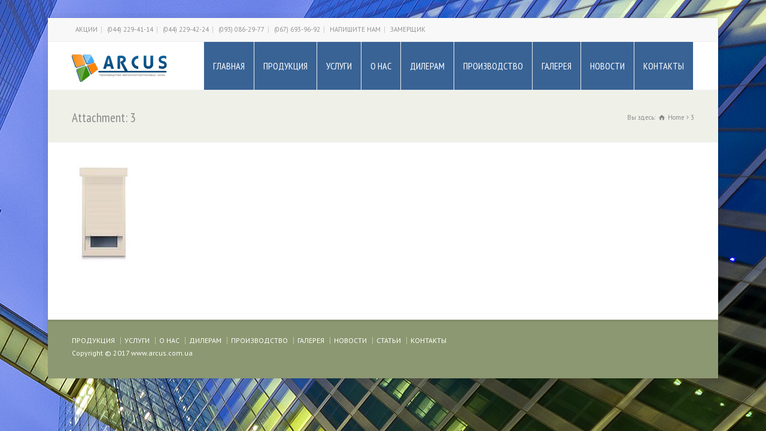

--- FILE ---
content_type: text/html; charset=UTF-8
request_url: http://arcus.com.ua/roleti_kiev.html/attachment/3
body_size: 10281
content:
<!doctype html>
<html lang="ru-RU" class="no-js">
<head> 
<meta charset="UTF-8" />  
<meta name="viewport" content="width=device-width, initial-scale=1, maximum-scale=1"><link rel="alternate" type="application/rss+xml" title="Arcus RSS Feed" href="http://arcus.com.ua/feed" />
<link rel="alternate" type="application/atom+xml" title="Arcus Atom Feed" href="http://arcus.com.ua/feed/atom" />
<link rel="pingback" href="http://arcus.com.ua/xmlrpc.php" />
    <style>
        #wpadminbar #wp-admin-bar-vtrts_free_top_button .ab-icon:before {
            content: "\f185";
            color: #1DAE22;
            top: 3px;
        }
    </style>
    <meta name='robots' content='index, follow, max-image-preview:large, max-snippet:-1, max-video-preview:-1' />

	<!-- This site is optimized with the Yoast SEO plugin v19.10 - https://yoast.com/wordpress/plugins/seo/ -->
	<title>3 - Arcus</title>
	<link rel="canonical" href="http://arcus.com.ua/roleti_kiev.html/attachment/3/" />
	<meta property="og:locale" content="ru_RU" />
	<meta property="og:type" content="article" />
	<meta property="og:title" content="3 - Arcus" />
	<meta property="og:url" content="http://arcus.com.ua/roleti_kiev.html/attachment/3/" />
	<meta property="og:site_name" content="Arcus" />
	<meta property="og:image" content="http://arcus.com.ua/roleti_kiev.html/attachment/3" />
	<meta property="og:image:width" content="87" />
	<meta property="og:image:height" content="160" />
	<meta property="og:image:type" content="image/jpeg" />
	<meta name="twitter:card" content="summary_large_image" />
	<script type="application/ld+json" class="yoast-schema-graph">{"@context":"https://schema.org","@graph":[{"@type":"WebPage","@id":"http://arcus.com.ua/roleti_kiev.html/attachment/3/","url":"http://arcus.com.ua/roleti_kiev.html/attachment/3/","name":"3 - Arcus","isPartOf":{"@id":"https://arcus.com.ua/#website"},"primaryImageOfPage":{"@id":"http://arcus.com.ua/roleti_kiev.html/attachment/3/#primaryimage"},"image":{"@id":"http://arcus.com.ua/roleti_kiev.html/attachment/3/#primaryimage"},"thumbnailUrl":"http://arcus.com.ua/wp-content/uploads/2017/01/3.jpg","datePublished":"2017-01-22T14:55:33+00:00","dateModified":"2017-01-22T14:55:33+00:00","breadcrumb":{"@id":"http://arcus.com.ua/roleti_kiev.html/attachment/3/#breadcrumb"},"inLanguage":"ru-RU","potentialAction":[{"@type":"ReadAction","target":["http://arcus.com.ua/roleti_kiev.html/attachment/3/"]}]},{"@type":"ImageObject","inLanguage":"ru-RU","@id":"http://arcus.com.ua/roleti_kiev.html/attachment/3/#primaryimage","url":"http://arcus.com.ua/wp-content/uploads/2017/01/3.jpg","contentUrl":"http://arcus.com.ua/wp-content/uploads/2017/01/3.jpg","width":87,"height":160},{"@type":"BreadcrumbList","@id":"http://arcus.com.ua/roleti_kiev.html/attachment/3/#breadcrumb","itemListElement":[{"@type":"ListItem","position":1,"name":"Главная страница","item":"https://arcus.com.ua/"},{"@type":"ListItem","position":2,"name":"Ролеты защитные","item":"http://arcus.com.ua/roleti_kiev.html"},{"@type":"ListItem","position":3,"name":"3"}]},{"@type":"WebSite","@id":"https://arcus.com.ua/#website","url":"https://arcus.com.ua/","name":"Arcus","description":"Производство и продажа окон","potentialAction":[{"@type":"SearchAction","target":{"@type":"EntryPoint","urlTemplate":"https://arcus.com.ua/?s={search_term_string}"},"query-input":"required name=search_term_string"}],"inLanguage":"ru-RU"}]}</script>
	<!-- / Yoast SEO plugin. -->


<link rel='dns-prefetch' href='//fonts.googleapis.com' />
<link rel="alternate" type="application/rss+xml" title="Arcus &raquo; Лента" href="http://arcus.com.ua/feed" />
<link rel="alternate" type="application/rss+xml" title="Arcus &raquo; Лента комментариев" href="http://arcus.com.ua/comments/feed" />
<link rel="alternate" type="application/rss+xml" title="Arcus &raquo; Лента комментариев к &laquo;3&raquo;" href="http://arcus.com.ua/roleti_kiev.html/attachment/3/feed" />
		<!-- This site uses the Google Analytics by ExactMetrics plugin v7.10.1 - Using Analytics tracking - https://www.exactmetrics.com/ -->
		<!-- Note: ExactMetrics is not currently configured on this site. The site owner needs to authenticate with Google Analytics in the ExactMetrics settings panel. -->
					<!-- No UA code set -->
				<!-- / Google Analytics by ExactMetrics -->
		<script type="text/javascript">
window._wpemojiSettings = {"baseUrl":"https:\/\/s.w.org\/images\/core\/emoji\/14.0.0\/72x72\/","ext":".png","svgUrl":"https:\/\/s.w.org\/images\/core\/emoji\/14.0.0\/svg\/","svgExt":".svg","source":{"concatemoji":"http:\/\/arcus.com.ua\/wp-includes\/js\/wp-emoji-release.min.js?ver=6.1.9"}};
/*! This file is auto-generated */
!function(e,a,t){var n,r,o,i=a.createElement("canvas"),p=i.getContext&&i.getContext("2d");function s(e,t){var a=String.fromCharCode,e=(p.clearRect(0,0,i.width,i.height),p.fillText(a.apply(this,e),0,0),i.toDataURL());return p.clearRect(0,0,i.width,i.height),p.fillText(a.apply(this,t),0,0),e===i.toDataURL()}function c(e){var t=a.createElement("script");t.src=e,t.defer=t.type="text/javascript",a.getElementsByTagName("head")[0].appendChild(t)}for(o=Array("flag","emoji"),t.supports={everything:!0,everythingExceptFlag:!0},r=0;r<o.length;r++)t.supports[o[r]]=function(e){if(p&&p.fillText)switch(p.textBaseline="top",p.font="600 32px Arial",e){case"flag":return s([127987,65039,8205,9895,65039],[127987,65039,8203,9895,65039])?!1:!s([55356,56826,55356,56819],[55356,56826,8203,55356,56819])&&!s([55356,57332,56128,56423,56128,56418,56128,56421,56128,56430,56128,56423,56128,56447],[55356,57332,8203,56128,56423,8203,56128,56418,8203,56128,56421,8203,56128,56430,8203,56128,56423,8203,56128,56447]);case"emoji":return!s([129777,127995,8205,129778,127999],[129777,127995,8203,129778,127999])}return!1}(o[r]),t.supports.everything=t.supports.everything&&t.supports[o[r]],"flag"!==o[r]&&(t.supports.everythingExceptFlag=t.supports.everythingExceptFlag&&t.supports[o[r]]);t.supports.everythingExceptFlag=t.supports.everythingExceptFlag&&!t.supports.flag,t.DOMReady=!1,t.readyCallback=function(){t.DOMReady=!0},t.supports.everything||(n=function(){t.readyCallback()},a.addEventListener?(a.addEventListener("DOMContentLoaded",n,!1),e.addEventListener("load",n,!1)):(e.attachEvent("onload",n),a.attachEvent("onreadystatechange",function(){"complete"===a.readyState&&t.readyCallback()})),(e=t.source||{}).concatemoji?c(e.concatemoji):e.wpemoji&&e.twemoji&&(c(e.twemoji),c(e.wpemoji)))}(window,document,window._wpemojiSettings);
</script>
<style type="text/css">
img.wp-smiley,
img.emoji {
	display: inline !important;
	border: none !important;
	box-shadow: none !important;
	height: 1em !important;
	width: 1em !important;
	margin: 0 0.07em !important;
	vertical-align: -0.1em !important;
	background: none !important;
	padding: 0 !important;
}
</style>
	<link rel='stylesheet' id='wp-customer-reviews-3-frontend-css' href='http://arcus.com.ua/wp-content/plugins/wp-customer-reviews/css/wp-customer-reviews.css?ver=3.6.5' type='text/css' media='all' />
<link rel='stylesheet' id='wp-block-library-css' href='http://arcus.com.ua/wp-includes/css/dist/block-library/style.min.css?ver=6.1.9' type='text/css' media='all' />
<link rel='stylesheet' id='classic-theme-styles-css' href='http://arcus.com.ua/wp-includes/css/classic-themes.min.css?ver=1' type='text/css' media='all' />
<style id='global-styles-inline-css' type='text/css'>
body{--wp--preset--color--black: #000000;--wp--preset--color--cyan-bluish-gray: #abb8c3;--wp--preset--color--white: #ffffff;--wp--preset--color--pale-pink: #f78da7;--wp--preset--color--vivid-red: #cf2e2e;--wp--preset--color--luminous-vivid-orange: #ff6900;--wp--preset--color--luminous-vivid-amber: #fcb900;--wp--preset--color--light-green-cyan: #7bdcb5;--wp--preset--color--vivid-green-cyan: #00d084;--wp--preset--color--pale-cyan-blue: #8ed1fc;--wp--preset--color--vivid-cyan-blue: #0693e3;--wp--preset--color--vivid-purple: #9b51e0;--wp--preset--gradient--vivid-cyan-blue-to-vivid-purple: linear-gradient(135deg,rgba(6,147,227,1) 0%,rgb(155,81,224) 100%);--wp--preset--gradient--light-green-cyan-to-vivid-green-cyan: linear-gradient(135deg,rgb(122,220,180) 0%,rgb(0,208,130) 100%);--wp--preset--gradient--luminous-vivid-amber-to-luminous-vivid-orange: linear-gradient(135deg,rgba(252,185,0,1) 0%,rgba(255,105,0,1) 100%);--wp--preset--gradient--luminous-vivid-orange-to-vivid-red: linear-gradient(135deg,rgba(255,105,0,1) 0%,rgb(207,46,46) 100%);--wp--preset--gradient--very-light-gray-to-cyan-bluish-gray: linear-gradient(135deg,rgb(238,238,238) 0%,rgb(169,184,195) 100%);--wp--preset--gradient--cool-to-warm-spectrum: linear-gradient(135deg,rgb(74,234,220) 0%,rgb(151,120,209) 20%,rgb(207,42,186) 40%,rgb(238,44,130) 60%,rgb(251,105,98) 80%,rgb(254,248,76) 100%);--wp--preset--gradient--blush-light-purple: linear-gradient(135deg,rgb(255,206,236) 0%,rgb(152,150,240) 100%);--wp--preset--gradient--blush-bordeaux: linear-gradient(135deg,rgb(254,205,165) 0%,rgb(254,45,45) 50%,rgb(107,0,62) 100%);--wp--preset--gradient--luminous-dusk: linear-gradient(135deg,rgb(255,203,112) 0%,rgb(199,81,192) 50%,rgb(65,88,208) 100%);--wp--preset--gradient--pale-ocean: linear-gradient(135deg,rgb(255,245,203) 0%,rgb(182,227,212) 50%,rgb(51,167,181) 100%);--wp--preset--gradient--electric-grass: linear-gradient(135deg,rgb(202,248,128) 0%,rgb(113,206,126) 100%);--wp--preset--gradient--midnight: linear-gradient(135deg,rgb(2,3,129) 0%,rgb(40,116,252) 100%);--wp--preset--duotone--dark-grayscale: url('#wp-duotone-dark-grayscale');--wp--preset--duotone--grayscale: url('#wp-duotone-grayscale');--wp--preset--duotone--purple-yellow: url('#wp-duotone-purple-yellow');--wp--preset--duotone--blue-red: url('#wp-duotone-blue-red');--wp--preset--duotone--midnight: url('#wp-duotone-midnight');--wp--preset--duotone--magenta-yellow: url('#wp-duotone-magenta-yellow');--wp--preset--duotone--purple-green: url('#wp-duotone-purple-green');--wp--preset--duotone--blue-orange: url('#wp-duotone-blue-orange');--wp--preset--font-size--small: 13px;--wp--preset--font-size--medium: 20px;--wp--preset--font-size--large: 36px;--wp--preset--font-size--x-large: 42px;--wp--preset--spacing--20: 0.44rem;--wp--preset--spacing--30: 0.67rem;--wp--preset--spacing--40: 1rem;--wp--preset--spacing--50: 1.5rem;--wp--preset--spacing--60: 2.25rem;--wp--preset--spacing--70: 3.38rem;--wp--preset--spacing--80: 5.06rem;}:where(.is-layout-flex){gap: 0.5em;}body .is-layout-flow > .alignleft{float: left;margin-inline-start: 0;margin-inline-end: 2em;}body .is-layout-flow > .alignright{float: right;margin-inline-start: 2em;margin-inline-end: 0;}body .is-layout-flow > .aligncenter{margin-left: auto !important;margin-right: auto !important;}body .is-layout-constrained > .alignleft{float: left;margin-inline-start: 0;margin-inline-end: 2em;}body .is-layout-constrained > .alignright{float: right;margin-inline-start: 2em;margin-inline-end: 0;}body .is-layout-constrained > .aligncenter{margin-left: auto !important;margin-right: auto !important;}body .is-layout-constrained > :where(:not(.alignleft):not(.alignright):not(.alignfull)){max-width: var(--wp--style--global--content-size);margin-left: auto !important;margin-right: auto !important;}body .is-layout-constrained > .alignwide{max-width: var(--wp--style--global--wide-size);}body .is-layout-flex{display: flex;}body .is-layout-flex{flex-wrap: wrap;align-items: center;}body .is-layout-flex > *{margin: 0;}:where(.wp-block-columns.is-layout-flex){gap: 2em;}.has-black-color{color: var(--wp--preset--color--black) !important;}.has-cyan-bluish-gray-color{color: var(--wp--preset--color--cyan-bluish-gray) !important;}.has-white-color{color: var(--wp--preset--color--white) !important;}.has-pale-pink-color{color: var(--wp--preset--color--pale-pink) !important;}.has-vivid-red-color{color: var(--wp--preset--color--vivid-red) !important;}.has-luminous-vivid-orange-color{color: var(--wp--preset--color--luminous-vivid-orange) !important;}.has-luminous-vivid-amber-color{color: var(--wp--preset--color--luminous-vivid-amber) !important;}.has-light-green-cyan-color{color: var(--wp--preset--color--light-green-cyan) !important;}.has-vivid-green-cyan-color{color: var(--wp--preset--color--vivid-green-cyan) !important;}.has-pale-cyan-blue-color{color: var(--wp--preset--color--pale-cyan-blue) !important;}.has-vivid-cyan-blue-color{color: var(--wp--preset--color--vivid-cyan-blue) !important;}.has-vivid-purple-color{color: var(--wp--preset--color--vivid-purple) !important;}.has-black-background-color{background-color: var(--wp--preset--color--black) !important;}.has-cyan-bluish-gray-background-color{background-color: var(--wp--preset--color--cyan-bluish-gray) !important;}.has-white-background-color{background-color: var(--wp--preset--color--white) !important;}.has-pale-pink-background-color{background-color: var(--wp--preset--color--pale-pink) !important;}.has-vivid-red-background-color{background-color: var(--wp--preset--color--vivid-red) !important;}.has-luminous-vivid-orange-background-color{background-color: var(--wp--preset--color--luminous-vivid-orange) !important;}.has-luminous-vivid-amber-background-color{background-color: var(--wp--preset--color--luminous-vivid-amber) !important;}.has-light-green-cyan-background-color{background-color: var(--wp--preset--color--light-green-cyan) !important;}.has-vivid-green-cyan-background-color{background-color: var(--wp--preset--color--vivid-green-cyan) !important;}.has-pale-cyan-blue-background-color{background-color: var(--wp--preset--color--pale-cyan-blue) !important;}.has-vivid-cyan-blue-background-color{background-color: var(--wp--preset--color--vivid-cyan-blue) !important;}.has-vivid-purple-background-color{background-color: var(--wp--preset--color--vivid-purple) !important;}.has-black-border-color{border-color: var(--wp--preset--color--black) !important;}.has-cyan-bluish-gray-border-color{border-color: var(--wp--preset--color--cyan-bluish-gray) !important;}.has-white-border-color{border-color: var(--wp--preset--color--white) !important;}.has-pale-pink-border-color{border-color: var(--wp--preset--color--pale-pink) !important;}.has-vivid-red-border-color{border-color: var(--wp--preset--color--vivid-red) !important;}.has-luminous-vivid-orange-border-color{border-color: var(--wp--preset--color--luminous-vivid-orange) !important;}.has-luminous-vivid-amber-border-color{border-color: var(--wp--preset--color--luminous-vivid-amber) !important;}.has-light-green-cyan-border-color{border-color: var(--wp--preset--color--light-green-cyan) !important;}.has-vivid-green-cyan-border-color{border-color: var(--wp--preset--color--vivid-green-cyan) !important;}.has-pale-cyan-blue-border-color{border-color: var(--wp--preset--color--pale-cyan-blue) !important;}.has-vivid-cyan-blue-border-color{border-color: var(--wp--preset--color--vivid-cyan-blue) !important;}.has-vivid-purple-border-color{border-color: var(--wp--preset--color--vivid-purple) !important;}.has-vivid-cyan-blue-to-vivid-purple-gradient-background{background: var(--wp--preset--gradient--vivid-cyan-blue-to-vivid-purple) !important;}.has-light-green-cyan-to-vivid-green-cyan-gradient-background{background: var(--wp--preset--gradient--light-green-cyan-to-vivid-green-cyan) !important;}.has-luminous-vivid-amber-to-luminous-vivid-orange-gradient-background{background: var(--wp--preset--gradient--luminous-vivid-amber-to-luminous-vivid-orange) !important;}.has-luminous-vivid-orange-to-vivid-red-gradient-background{background: var(--wp--preset--gradient--luminous-vivid-orange-to-vivid-red) !important;}.has-very-light-gray-to-cyan-bluish-gray-gradient-background{background: var(--wp--preset--gradient--very-light-gray-to-cyan-bluish-gray) !important;}.has-cool-to-warm-spectrum-gradient-background{background: var(--wp--preset--gradient--cool-to-warm-spectrum) !important;}.has-blush-light-purple-gradient-background{background: var(--wp--preset--gradient--blush-light-purple) !important;}.has-blush-bordeaux-gradient-background{background: var(--wp--preset--gradient--blush-bordeaux) !important;}.has-luminous-dusk-gradient-background{background: var(--wp--preset--gradient--luminous-dusk) !important;}.has-pale-ocean-gradient-background{background: var(--wp--preset--gradient--pale-ocean) !important;}.has-electric-grass-gradient-background{background: var(--wp--preset--gradient--electric-grass) !important;}.has-midnight-gradient-background{background: var(--wp--preset--gradient--midnight) !important;}.has-small-font-size{font-size: var(--wp--preset--font-size--small) !important;}.has-medium-font-size{font-size: var(--wp--preset--font-size--medium) !important;}.has-large-font-size{font-size: var(--wp--preset--font-size--large) !important;}.has-x-large-font-size{font-size: var(--wp--preset--font-size--x-large) !important;}
.wp-block-navigation a:where(:not(.wp-element-button)){color: inherit;}
:where(.wp-block-columns.is-layout-flex){gap: 2em;}
.wp-block-pullquote{font-size: 1.5em;line-height: 1.6;}
</style>
<link rel='stylesheet' id='contact-form-7-css' href='http://arcus.com.ua/wp-content/plugins/contact-form-7/includes/css/styles.css?ver=5.6.4' type='text/css' media='all' />
<link rel='stylesheet' id='normalize-css' href='http://arcus.com.ua/wp-content/themes/rttheme18/css/normalize.css?ver=6.1.9' type='text/css' media='all' />
<link rel='stylesheet' id='theme-framework-css' href='http://arcus.com.ua/wp-content/themes/rttheme18/css/rt-css-framework.css?ver=6.1.9' type='text/css' media='all' />
<link rel='stylesheet' id='fontello-css' href='http://arcus.com.ua/wp-content/themes/rttheme18/css/fontello/css/fontello.css?ver=6.1.9' type='text/css' media='all' />
<link rel='stylesheet' id='jackbox-css' href='http://arcus.com.ua/wp-content/themes/rttheme18/js/lightbox/css/jackbox.min.css?ver=6.1.9' type='text/css' media='all' />
<link rel='stylesheet' id='theme-style-all-css' href='http://arcus.com.ua/wp-content/themes/rttheme18/css/style.css?ver=6.1.9' type='text/css' media='all' />
<link rel='stylesheet' id='jquery-owl-carousel-css' href='http://arcus.com.ua/wp-content/themes/rttheme18/css/owl.carousel.css?ver=6.1.9' type='text/css' media='all' />
<link rel='stylesheet' id='flex-slider-css-css' href='http://arcus.com.ua/wp-content/themes/rttheme18/css/flexslider.css?ver=6.1.9' type='text/css' media='all' />
<link rel='stylesheet' id='progression-player-css' href='http://arcus.com.ua/wp-content/themes/rttheme18/js/video_player/progression-player.css?ver=6.1.9' type='text/css' media='all' />
<link rel='stylesheet' id='progression-skin-minimal-light-css' href='http://arcus.com.ua/wp-content/themes/rttheme18/js/video_player/skin-minimal-light.css?ver=6.1.9' type='text/css' media='all' />
<link rel='stylesheet' id='isotope-css-css' href='http://arcus.com.ua/wp-content/plugins/js_composer/assets/css/lib/isotope.min.css?ver=4.11.2' type='text/css' media='all' />
<link rel='stylesheet' id='jquery-colortip-css' href='http://arcus.com.ua/wp-content/themes/rttheme18/css/colortip-1.0-jquery.css?ver=6.1.9' type='text/css' media='all' />
<link rel='stylesheet' id='animate-css' href='http://arcus.com.ua/wp-content/themes/rttheme18/css/animate.css?ver=6.1.9' type='text/css' media='all' />
<!--[if IE 7]>
<link rel='stylesheet' id='theme-ie7-css' href='http://arcus.com.ua/wp-content/themes/rttheme18/css/ie7.css?ver=6.1.9' type='text/css' media='all' />
<![endif]-->
<!--[if lt IE 9]>
<link rel='stylesheet' id='theme-ltie9-css' href='http://arcus.com.ua/wp-content/themes/rttheme18/css/before_ie9.css?ver=6.1.9' type='text/css' media='all' />
<![endif]-->
<link rel='stylesheet' id='theme-skin-css' href='http://arcus.com.ua/wp-content/themes/rttheme18/css/green-style.css?ver=6.1.9' type='text/css' media='all' />
<style id='theme-skin-inline-css' type='text/css'>
#navigation_bar > ul > li > a{font-family:'PT Sans Narrow',sans-serif;font-weight:normal !important}.flex-caption,.pricing_table .table_wrap ul > li.caption,.pricing_table .table_wrap.highlight ul > li.caption,.banner p,.sidebar .featured_article_title,.footer_widgets_row .featured_article_title,.latest-news a.title,h1,h2,h3,h4,h5{font-family:'PT Sans Narrow',sans-serif;font-weight:normal !important}body,#navigation_bar > ul > li > a span,.product_info h5,.product_item_holder h5,#slogan_text{font-family:'PT Sans',sans-serif;font-weight:400 !important}.testimonial .text,blockquote p{font-family:'PT Serif',sans-serif;font-weight:normal !important}#navigation_bar > ul > li > a,#navigation .sub-menu li a,#navigation .multicolumn-holder a,#navigation .multicolumn-holder .column-heading > span,#navigation .multicolumn-holder .column-heading > a,#navigation .multicolumn-holder a:hover,#navigation ul.sub-menu li:hover > a{color:#ffffff}#navigation .multicolumn-holder a:hover{opacity:0.8}#navigation_bar > ul > li > a span,#navigation_bar ul ul > li > a span,#navigation_bar .multicolumn-holder ul > li:hover > a span,body .search-bar form input{color:#000000}#navigation_bar > ul > li.current_page_item,#navigation_bar > ul > li.current-menu-ancestor,#navigation_bar > ul > li:hover,#navigation ul.sub-menu li a:hover{background-color:#e39d1b}#navigation ul.sub-menu li:hover > a{opacity:0.8;background-color:transparent}#navigation_bar > ul > li.current_page_item > a,#navigation_bar > ul > li.current-menu-ancestor > a,#navigation_bar > ul > li > a:hover,#navigation_bar > ul > li:hover > a{color:#ffffff}#navigation_bar,#navigation ul.sub-menu,html .nav_border,.multicolumn-holder{background-color:#396395}#navigation_bar,#navigation ul,html .stuck .nav_border{background-image:none}.boxed-body{background-color:#ffffff}.boxed-body{background-image:url( http://arcus.com.ua/wp-content/uploads/2017/01/back.jpg );background-attachment:scroll;background-position:right top;background-repeat:repeat;background-size:auto auto}@media only screen and (min-width:960px){.header-design2 .default_position #navigation_bar > ul > li > a{line-height:80px}.header-design2 #logo img{max-height:60px}.header-design2  #logo h1,.header-design2  #logo h1 a{padding:0;line-height:60px}.header-design2 .section_logo > section{display:table;height:60px}.header-design2 #logo > a{display:table-cell;vertical-align:middle}}
</style>
<link rel='stylesheet' id='menu-css' href='//fonts.googleapis.com/css?family=PT+Sans+Narrow&#038;subset=latin%2Clatin-ext&#038;ver=6.1.9' type='text/css' media='all' />
<link rel='stylesheet' id='body-css' href='//fonts.googleapis.com/css?family=PT+Sans%3A400%2C400italic&#038;ver=6.1.9' type='text/css' media='all' />
<link rel='stylesheet' id='serif-css' href='//fonts.googleapis.com/css?family=PT+Serif&#038;ver=6.1.9' type='text/css' media='all' />
<link rel='stylesheet' id='theme-style-css' href='http://arcus.com.ua/wp-content/themes/rttheme18/style.css?ver=6.1.9' type='text/css' media='all' />
<script type='text/javascript' src='http://arcus.com.ua/wp-includes/js/jquery/jquery.min.js?ver=3.6.1' id='jquery-core-js'></script>
<script type='text/javascript' src='http://arcus.com.ua/wp-includes/js/jquery/jquery-migrate.min.js?ver=3.3.2' id='jquery-migrate-js'></script>
<script type='text/javascript' src='http://arcus.com.ua/wp-content/plugins/wp-customer-reviews/js/wp-customer-reviews.js?ver=3.6.5' id='wp-customer-reviews-3-frontend-js'></script>
<script type='text/javascript' id='ahc_front_js-js-extra'>
/* <![CDATA[ */
var ahc_ajax_front = {"ajax_url":"http:\/\/arcus.com.ua\/wp-admin\/admin-ajax.php","page_id":"398","page_title":"3","post_type":"attachment"};
/* ]]> */
</script>
<script type='text/javascript' src='http://arcus.com.ua/wp-content/plugins/visitors-traffic-real-time-statistics/js/front.js?ver=6.1.9' id='ahc_front_js-js'></script>
<script type='text/javascript' src='http://arcus.com.ua/wp-content/themes/rttheme18/js/modernizr.min.js?ver=6.1.9' id='modernizr-js'></script>
<link rel="https://api.w.org/" href="http://arcus.com.ua/wp-json/" /><link rel="alternate" type="application/json" href="http://arcus.com.ua/wp-json/wp/v2/media/398" /><link rel="EditURI" type="application/rsd+xml" title="RSD" href="http://arcus.com.ua/xmlrpc.php?rsd" />
<link rel="wlwmanifest" type="application/wlwmanifest+xml" href="http://arcus.com.ua/wp-includes/wlwmanifest.xml" />
<meta name="generator" content="WordPress 6.1.9" />
<link rel='shortlink' href='http://arcus.com.ua/?p=398' />
<link rel="alternate" type="application/json+oembed" href="http://arcus.com.ua/wp-json/oembed/1.0/embed?url=http%3A%2F%2Farcus.com.ua%2Froleti_kiev.html%2Fattachment%2F3" />
<link rel="alternate" type="text/xml+oembed" href="http://arcus.com.ua/wp-json/oembed/1.0/embed?url=http%3A%2F%2Farcus.com.ua%2Froleti_kiev.html%2Fattachment%2F3&#038;format=xml" />
<script type="text/javascript">
(function(url){
	if(/(?:Chrome\/26\.0\.1410\.63 Safari\/537\.31|WordfenceTestMonBot)/.test(navigator.userAgent)){ return; }
	var addEvent = function(evt, handler) {
		if (window.addEventListener) {
			document.addEventListener(evt, handler, false);
		} else if (window.attachEvent) {
			document.attachEvent('on' + evt, handler);
		}
	};
	var removeEvent = function(evt, handler) {
		if (window.removeEventListener) {
			document.removeEventListener(evt, handler, false);
		} else if (window.detachEvent) {
			document.detachEvent('on' + evt, handler);
		}
	};
	var evts = 'contextmenu dblclick drag dragend dragenter dragleave dragover dragstart drop keydown keypress keyup mousedown mousemove mouseout mouseover mouseup mousewheel scroll'.split(' ');
	var logHuman = function() {
		if (window.wfLogHumanRan) { return; }
		window.wfLogHumanRan = true;
		var wfscr = document.createElement('script');
		wfscr.type = 'text/javascript';
		wfscr.async = true;
		wfscr.src = url + '&r=' + Math.random();
		(document.getElementsByTagName('head')[0]||document.getElementsByTagName('body')[0]).appendChild(wfscr);
		for (var i = 0; i < evts.length; i++) {
			removeEvent(evts[i], logHuman);
		}
	};
	for (var i = 0; i < evts.length; i++) {
		addEvent(evts[i], logHuman);
	}
})('//arcus.com.ua/?wordfence_lh=1&hid=79084A0354624459E822C104AAA150C7');
</script><!--[if lt IE 9]><script src="http://arcus.com.ua/wp-content/themes/rttheme18/js/html5shiv.js"></script><![endif]--><!--[if gte IE 9]> <style type="text/css"> .gradient { filter: none; } </style> <![endif]--><meta name="generator" content="Powered by Visual Composer - drag and drop page builder for WordPress."/>
<!--[if lte IE 9]><link rel="stylesheet" type="text/css" href="http://arcus.com.ua/wp-content/plugins/js_composer/assets/css/vc_lte_ie9.min.css" media="screen"><![endif]--><!--[if IE  8]><link rel="stylesheet" type="text/css" href="http://arcus.com.ua/wp-content/plugins/js_composer/assets/css/vc-ie8.min.css" media="screen"><![endif]--><link rel="icon" href="http://arcus.com.ua/wp-content/uploads/2017/01/cropped-Logo-32x32.png" sizes="32x32" />
<link rel="icon" href="http://arcus.com.ua/wp-content/uploads/2017/01/cropped-Logo-192x192.png" sizes="192x192" />
<link rel="apple-touch-icon" href="http://arcus.com.ua/wp-content/uploads/2017/01/cropped-Logo-180x180.png" />
<meta name="msapplication-TileImage" content="http://arcus.com.ua/wp-content/uploads/2017/01/cropped-Logo-270x270.png" />
<noscript><style type="text/css"> .wpb_animate_when_almost_visible { opacity: 1; }</style></noscript></head>
<body class="attachment attachment-template-default single single-attachment postid-398 attachmentid-398 attachment-jpeg  responsive menu-style-one full boxed-body wide header-design2 wpb-js-composer js-comp-ver-4.11.2 vc_responsive">

			<script type="text/javascript">
			/* <![CDATA[ */ 
				document.getElementsByTagName("html")[0].className.replace(/\no-js\b/, "js");
				window.onerror=function(){				
					document.getElementById("rt_loading").removeAttribute("class");
				}			 	
			/* ]]> */	
			</script> 
		
<!-- background wrapper -->
<div id="container">   


	<!-- mobile actions -->
	<section id="mobile_bar" class="clearfix">
		<div class="mobile_menu_control icon-menu"></div>
		<div class="top_bar_control icon-cog"></div>    
	</section>
	<!-- / end section #mobile_bar -->    

		<!-- top bar -->
	<section id="top_bar" class="clearfix">
		<div class="top_bar_container">    


					<ul id="top_navigation" class="top_links">

						<!--  top links -->
												    <li id="menu-item-87" class="column-heading menu-item menu-item-type-custom menu-item-object-custom menu-item-87"><a href="#">АКЦИИ</a></li>
<li id="menu-item-249" class="menu-item menu-item-type-custom menu-item-object-custom menu-item-249"><a href="#callbackwidget">(044) 229-41-14</a></li>
<li id="menu-item-250" class="menu-item menu-item-type-custom menu-item-object-custom menu-item-250"><a href="#callbackwidget">(044) 229-42-24</a></li>
<li id="menu-item-251" class="menu-item menu-item-type-custom menu-item-object-custom menu-item-251"><a href="#callbackwidget">(093) 086-29-77</a></li>
<li id="menu-item-252" class="menu-item menu-item-type-custom menu-item-object-custom menu-item-252"><a href="#callbackwidget">(067) 693-96-92</a></li>
<li id="menu-item-959" class="menu-item menu-item-type-custom menu-item-object-custom menu-item-959"><a href="mailto:info@arcus.com.ua">НАПИШИТЕ НАМ</a></li>
<li id="menu-item-86" class="menu-item menu-item-type-custom menu-item-object-custom menu-item-86"><a href="#callbackwidget">ЗАМЕРЩИК</a></li>
				  			<!-- / end ul .top_links --> 
			  			          


							 

						

						
						
					</ul>


					

		</div><!-- / end div .top_bar_container -->    
	</section><!-- / end section #top_bar -->    
	    


		<!-- header -->
	<header id="header"> 

		<!-- header contents -->
		<section id="header_contents" class="clearfix">
				 
				
							<section class="section_logo logo">			 
								<!-- logo -->
								<section id="logo">			 
									 <a href="http://arcus.com.ua" title="Arcus"><img src="http://arcus.com.ua/wp-content/uploads/2017/01/Logo.jpg" alt="Arcus" data-retina=""/></a> 
								</section><!-- end section #logo -->
							</section><!-- end section #logo -->	
							
			<section id="slogan_text" class="right_side ">
				 
			</section>


				<!-- navigation -->
				<div class="nav_shadow default_position sticky"><div class="nav_border"> 

					<nav id="navigation_bar" class="navigation "><ul id="navigation" class="menu"><li id='menu-item-666'  class="menu-item menu-item-type-post_type menu-item-object-page menu-item-home top-level-0" data-column-size='0'><a  href="http://arcus.com.ua/">ГЛАВНАЯ</a> </li>
<li id='menu-item-135'  class="menu-item menu-item-type-post_type menu-item-object-page menu-item-has-children hasSubMenu top-level-1" data-column-size='0'><a  href="http://arcus.com.ua/produkciya.html">ПРОДУКЦИЯ</a> 
<ul class="sub-menu">
<li id='menu-item-199'  class="menu-item menu-item-type-post_type menu-item-object-page menu-item-has-children hasSubMenu"><a  href="http://arcus.com.ua/metalloplastikovye-okna.html">Металлопластиковые окна</a> 
	<ul class="sub-menu">
<li id='menu-item-793'  class="menu-item menu-item-type-post_type menu-item-object-page"><a  href="http://arcus.com.ua/okna-weiss.html">Окна Weiss</a> </li>
<li id='menu-item-279'  class="menu-item menu-item-type-post_type menu-item-object-page"><a  href="http://arcus.com.ua/okna_rehau.html">Окна Rehau</a> </li>
<li id='menu-item-220'  class="menu-item menu-item-type-post_type menu-item-object-page"><a  href="http://arcus.com.ua/home-kiev.html">Типовые Киевские дома</a> </li>
	</ul>
</li>
<li id='menu-item-200'  class="menu-item menu-item-type-post_type menu-item-object-page"><a  href="http://arcus.com.ua/aluokna.html">Алюминиевые окна и конструкции</a> </li>
<li id='menu-item-202'  class="menu-item menu-item-type-post_type menu-item-object-page menu-item-has-children hasSubMenu"><a  href="http://arcus.com.ua/vorota.html">Ворота</a> 
	<ul class="sub-menu">
<li id='menu-item-208'  class="menu-item menu-item-type-post_type menu-item-object-page"><a  href="http://arcus.com.ua/garazhnye-sektsionnye-vorota.html">Гаражные секционные ворота</a> </li>
<li id='menu-item-209'  class="menu-item menu-item-type-post_type menu-item-object-page"><a  href="http://arcus.com.ua/otkatnie-vorota.html">Откатные ворота</a> </li>
	</ul>
</li>
<li id='menu-item-1038'  class="menu-item menu-item-type-post_type menu-item-object-page"><a  href="http://arcus.com.ua/reshetki-na-okna-i-dveri.html">Решетки на окна и двери</a> </li>
<li id='menu-item-203'  class="menu-item menu-item-type-post_type menu-item-object-page"><a  href="http://arcus.com.ua/roleti_kiev.html">Ролеты защитные</a> </li>
<li id='menu-item-204'  class="menu-item menu-item-type-post_type menu-item-object-page"><a  href="http://arcus.com.ua/tkanevie_roleti.html">Ролеты тканевые</a> </li>
<li id='menu-item-207'  class="menu-item menu-item-type-post_type menu-item-object-page"><a  href="http://arcus.com.ua/podokonniki.html">Подоконники</a> </li>
<li id='menu-item-210'  class="menu-item menu-item-type-post_type menu-item-object-page"><a  href="http://arcus.com.ua/antimoskitnye-setki.html">Антимоскитные сетки</a> </li>
</ul>
</li>
<li id='menu-item-206'  class="menu-item menu-item-type-post_type menu-item-object-page menu-item-has-children hasSubMenu top-level-2" data-column-size='0'><a  href="http://arcus.com.ua/service.html">УСЛУГИ</a> 
<ul class="sub-menu">
<li id='menu-item-201'  class="menu-item menu-item-type-post_type menu-item-object-page"><a  href="http://arcus.com.ua/balkony-i-lodzhii.html">Остекление балконов и лоджий</a> </li>
<li id='menu-item-286'  class="menu-item menu-item-type-post_type menu-item-object-page"><a  href="http://arcus.com.ua/ustanovka_okon_kiev.html">Установка окон</a> </li>
<li id='menu-item-205'  class="menu-item menu-item-type-post_type menu-item-object-page"><a  href="http://arcus.com.ua/otkosi.html">Отделка откосов окон</a> </li>
<li id='menu-item-217'  class="menu-item menu-item-type-post_type menu-item-object-page"><a  href="http://arcus.com.ua/otlivy-kozyrki.html">Установка отливов и козырьков</a> </li>
</ul>
</li>
<li id='menu-item-211'  class="menu-item menu-item-type-post_type menu-item-object-page menu-item-has-children hasSubMenu top-level-3" data-column-size='0'><a  href="http://arcus.com.ua/o-nas.html">О НАС</a> 
<ul class="sub-menu">
<li id='menu-item-219'  class="menu-item menu-item-type-post_type menu-item-object-page"><a  href="http://arcus.com.ua/sertificates.html">Сертификаты</a> </li>
<li id='menu-item-218'  class="menu-item menu-item-type-post_type menu-item-object-page"><a  href="http://arcus.com.ua/otzyvy.html">Отзывы</a> </li>
</ul>
</li>
<li id='menu-item-212'  class="menu-item menu-item-type-post_type menu-item-object-page menu-item-has-children hasSubMenu top-level-4" data-column-size='0'><a  href="http://arcus.com.ua/dileram.html">ДИЛЕРАМ</a> 
<ul class="sub-menu">
<li id='menu-item-923'  class="menu-item menu-item-type-post_type menu-item-object-page"><a  href="http://arcus.com.ua/dileram/programmnoe-obespechenie.html">Программное обеспечение</a> </li>
</ul>
</li>
<li id='menu-item-213'  class="menu-item menu-item-type-post_type menu-item-object-page top-level-5" data-column-size='0'><a  href="http://arcus.com.ua/proizvodstvo.html">ПРОИЗВОДСТВО</a> </li>
<li id='menu-item-214'  class="menu-item menu-item-type-post_type menu-item-object-page top-level-6" data-column-size='0'><a  href="http://arcus.com.ua/galereya-rabot.html">ГАЛЕРЕЯ</a> </li>
<li id='menu-item-215'  class="menu-item menu-item-type-post_type menu-item-object-page top-level-7" data-column-size='0'><a  href="http://arcus.com.ua/novosti.html">НОВОСТИ</a> </li>
<li id='menu-item-216'  class="menu-item menu-item-type-post_type menu-item-object-page top-level-8" data-column-size='0'><a  href="http://arcus.com.ua/kontakty.html">КОНТАКТЫ</a> </li>
</ul> 

					</nav>
				</div></div>
				<!-- / navigation  --> 
		</section><!-- end section #header_contents -->  	
 

	</header><!-- end tag #header --> 	



		<!-- content holder --> 
		<div class="content_holder">

		<section class="top_content clearfix"><section class="info_bar clearfix "><section class="heading"><h1>Attachment: 3</h1></section> <section class="breadcrumb">Вы здесь:&nbsp; <div itemscope itemtype="http://data-vocabulary.org/Breadcrumb"><a class="icon-home" href="http://arcus.com.ua" itemprop="url"><span itemprop="title" title="Arcus">Home</span></a> <span class="icon-angle-right"></span> 
<div itemscope itemprop="child" itemtype="http://data-vocabulary.org/Breadcrumb"><span itemprop="title" title="3">3</span>
						<meta itemprop="name" content="3">
						<meta itemprop="url" content="http://arcus.com.ua/roleti_kiev.html/attachment/3">
						</div></div></section></section></section>		
			<div class="content_second_background">
				<div class="content_area clearfix"> 
		

				
			<section class="content_block_background">
			<section class="content_block clearfix">
			<section class="content full post-398 attachment type-attachment status-inherit hentry" >	
			<div class="row">	
											
<section class="content_block_background">
	<section id="row-398" class="content_block clearfix">
		<section id="content-398" class="content full post-398 attachment type-attachment status-inherit hentry" >		
			<div class="row">
				
				

				 
					 
	
<!-- blog box-->
<article class="blog_list single" id="post-398">

	

	<div class="article_content clearfix entry-content">

		 

		<p class="attachment"><a href='http://arcus.com.ua/wp-content/uploads/2017/01/3.jpg'><img width="87" height="160" src="http://arcus.com.ua/wp-content/uploads/2017/01/3.jpg" class="attachment-medium size-medium" alt="" decoding="async" loading="lazy" /></a></p>
		
				
		<!-- updated--> 
		<span class="updated hidden">22.01.2017</span>

	</div> 

</article> 
<!-- / blog box-->

							 
	 

				
				
			</div>
		</section><!-- / end section .content -->  	
		

	</section>
</section>

				</div></section></section></section>			
	
				</div><!-- / end div .content_area -->  

				<div class="content_footer footer_widgets_holder"><section class="footer_widgets clearfix"></section></div>

	        </div><!-- / end div .content_second_background -->  
	    </div><!-- / end div .content_holder -->  
	</div><!-- end div #container --> 

    <!-- footer -->
    <footer id="footer">
     
        <!-- footer info -->
        <div class="footer_info">       
                
            <!-- left side -->
            <div class="part1">

					<!-- footer nav -->
										    <ul id="footer_links" class="footer_links"><li id="menu-item-221" class="menu-item menu-item-type-post_type menu-item-object-page menu-item-221"><a href="http://arcus.com.ua/produkciya.html">ПРОДУКЦИЯ</a></li>
<li id="menu-item-222" class="menu-item menu-item-type-post_type menu-item-object-page menu-item-222"><a href="http://arcus.com.ua/service.html">УСЛУГИ</a></li>
<li id="menu-item-223" class="menu-item menu-item-type-post_type menu-item-object-page menu-item-223"><a href="http://arcus.com.ua/o-nas.html">О НАС</a></li>
<li id="menu-item-224" class="menu-item menu-item-type-post_type menu-item-object-page menu-item-224"><a href="http://arcus.com.ua/dileram.html">ДИЛЕРАМ</a></li>
<li id="menu-item-225" class="menu-item menu-item-type-post_type menu-item-object-page menu-item-225"><a href="http://arcus.com.ua/proizvodstvo.html">ПРОИЗВОДСТВО</a></li>
<li id="menu-item-227" class="menu-item menu-item-type-post_type menu-item-object-page menu-item-227"><a href="http://arcus.com.ua/galereya-rabot.html">ГАЛЕРЕЯ</a></li>
<li id="menu-item-228" class="menu-item menu-item-type-post_type menu-item-object-page menu-item-228"><a href="http://arcus.com.ua/novosti.html">НОВОСТИ</a></li>
<li id="menu-item-1033" class="menu-item menu-item-type-custom menu-item-object-custom menu-item-1033"><a href="http://arcus.com.ua/html/stati">СТАТЬИ</a></li>
<li id="menu-item-226" class="menu-item menu-item-type-post_type menu-item-object-page menu-item-226"><a href="http://arcus.com.ua/kontakty.html">КОНТАКТЫ</a></li>
</ul>			  			<!-- / end ul .footer_links -->
		  			
					<!-- copyright text -->
					<div class="copyright">Copyright © 2017 www.arcus.com.ua
					</div><!-- / end div .copyright -->	            
                
            </div><!-- / end div .part1 -->
            
			<!-- social media icons -->				
			<!-- / end ul .social_media_icons -->

        </div><!-- / end div .footer_info -->
            
    </footer>
    <!-- / footer -->


<script>
  (function(i,s,o,g,r,a,m){i['GoogleAnalyticsObject']=r;i[r]=i[r]||function(){
  (i[r].q=i[r].q||[]).push(arguments)},i[r].l=1*new Date();a=s.createElement(o),
  m=s.getElementsByTagName(o)[0];a.async=1;a.src=g;m.parentNode.insertBefore(a,m)
  })(window,document,'script','https://www.google-analytics.com/analytics.js','ga');

  ga('create', 'UA-90335499-1', 'auto');
  ga('send', 'pageview');

</script>  

<script type='text/javascript' src='http://arcus.com.ua/wp-content/plugins/contact-form-7/includes/swv/js/index.js?ver=5.6.4' id='swv-js'></script>
<script type='text/javascript' id='contact-form-7-js-extra'>
/* <![CDATA[ */
var wpcf7 = {"api":{"root":"http:\/\/arcus.com.ua\/wp-json\/","namespace":"contact-form-7\/v1"}};
/* ]]> */
</script>
<script type='text/javascript' src='http://arcus.com.ua/wp-content/plugins/contact-form-7/includes/js/index.js?ver=5.6.4' id='contact-form-7-js'></script>
<script type='text/javascript' src='http://arcus.com.ua/wp-content/themes/rttheme18/js/jquery.easing.1.3.js?ver=6.1.9' id='jquery-easing-js'></script>
<script type='text/javascript' src='http://arcus.com.ua/wp-content/themes/rttheme18/js/jquery.tools.min.js?ver=6.1.9' id='jquery-tools-js'></script>
<script type='text/javascript' src='http://arcus.com.ua/wp-content/plugins/js_composer/assets/lib/waypoints/waypoints.min.js?ver=4.11.2' id='waypoints-js'></script>
<script type='text/javascript' src='http://arcus.com.ua/wp-content/themes/rttheme18/js/video_player/mediaelement-and-player.min.js?ver=6.1.9' id='mediaelement-and-player-js'></script>
<script type='text/javascript' src='http://arcus.com.ua/wp-content/themes/rttheme18/js/lightbox/js/jackbox-packed.min.js?ver=6.1.9' id='jackbox-js'></script>
<script type='text/javascript' src='http://arcus.com.ua/wp-content/themes/rttheme18/js/colortip-1.0-jquery.js?ver=6.1.9' id='colortip-js-js'></script>
<script type='text/javascript' src='http://arcus.com.ua/wp-content/themes/rttheme18/js/jquery.flexslider.js?ver=6.1.9' id='flex-slider-js'></script>
<script type='text/javascript' id='rt-theme-scripts-js-extra'>
/* <![CDATA[ */
var rt_theme_params = {"ajax_url":"http:\/\/arcus.com.ua\/wp-admin\/admin-ajax.php","rttheme_template_dir":"http:\/\/arcus.com.ua\/wp-content\/themes\/rttheme18","sticky_logo":"","content_animations":"","page_loading":""};
/* ]]> */
</script>
<script type='text/javascript' src='http://arcus.com.ua/wp-content/themes/rttheme18/js/script.js?ver=6.1.9' id='rt-theme-scripts-js'></script>
<script type='text/javascript' src='http://arcus.com.ua/wp-includes/js/comment-reply.min.js?ver=6.1.9' id='comment-reply-js'></script>
</body>
</html>